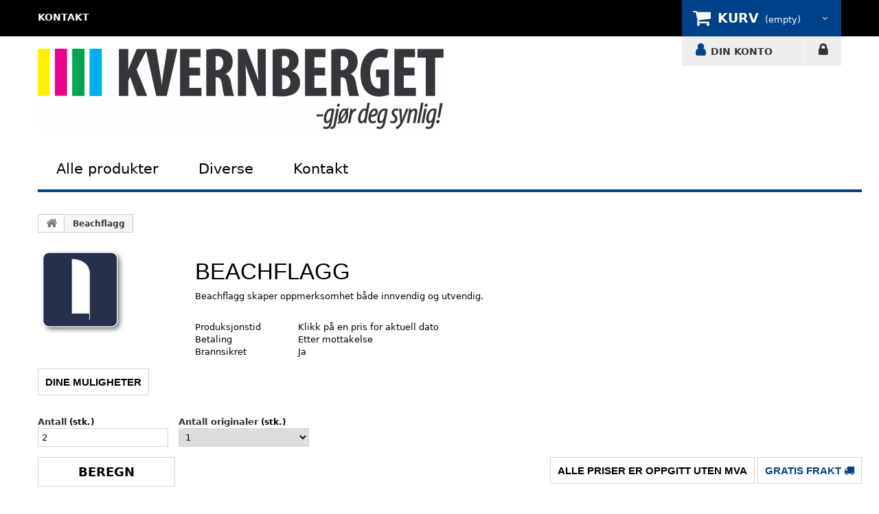

--- FILE ---
content_type: text/html; charset=utf-8
request_url: http://butikk.kvernberget.no/beachflag
body_size: 99785
content:



<!DOCTYPE html>
<html>
<head>



<!-- Google tag (gtag.js) -->
<script async src="https://www.googletagmanager.com/gtag/js?id=UA1234"></script>
<script>
    window.dataLayer = window.dataLayer || [];
    function gtag() { dataLayer.push(arguments); }
    gtag('js', new Date());

    gtag('config', 'UA1234');
</script>


    <meta charset="utf-8">
        <meta name="viewport" content="width=device-width, initial-scale=1, shrink-to-fit=no">
    <title>Beachflagg</title>
    <meta name="description" content=" " />
    <meta name="keywords" content=" " />
    <link rel="stylesheet" type="text/css" href="/css/component.css?v=639054550443225866" />
<link href="/css/storformat/css/global.css?v=639054550443225866" rel="stylesheet"/>
<link href="/Content/css?v=EMtGBntnzjyLyREsmoqkebSvJrUZIPGMt0ft5OwmzzA1" rel="stylesheet"/>
<link href="/css/storformat/css/mobile.css?v=639054550443225866" rel="stylesheet"/>
<script src="/JQuery/js?v=yMmPM1TxecYcoWtCWW3jYgH0fr9kiAasOfb-W5I001A1"></script>
<style>a:hover {
    color: #004289;
}

a:focus {
    color: #004289;
}

body {
    background: #ffffff;
}

#page header {
    background: url(/css/storformat/img/bg-top.gif) left top repeat-x;
}

    #page header .top-container.isStuck {
        background: white;
    }

    #page header #header_links a:hover, #page header #header_links a.active {
        color: #004289;
    }

    #page header #languages-block-top div.current strong,
    #page header #currencies-block-top div.current strong {
        color: #004289;
    }

    #page header #languages-block-top div.current.active strong, #page header #languages-block-top div.current:hover strong,
    #page header #currencies-block-top div.current.active strong,
    #page header #currencies-block-top div.current:hover strong {
        color: white;
    }

    #page header #languages-block-top ul li a:hover,
    #page header #currencies-block-top ul li a:hover {
        background: #004289;
    }

    #page header #languages-block-top ul li.selected,
    #page header #currencies-block-top ul li.selected {
        background: #004289;
    }

    #page header .shopping_cart > a:first-child {
        background: #004289;
    }

        #page header .shopping_cart > a:first-child:hover {
            background: #f28c00;
        }

    #page header .header_user_info a:before, #page header .header_user_info a:hover {
        color: #004289;
    }

    #page header .header_user_info + .header_user_info .login:hover:after,
    #page header .header_user_info + .header_user_info .logout:hover:after {
        color: #004289;
    }

    #page header .sf-menu > li.sub > a:after {
        color: #004289;
    }

@media (max-width: 767px) {
    #page header .sf-menu > li.sub > a:after {
        display: none;
    }
}

#page header .sf-menu > li.sub.sfHover > a:after,
#page header .sf-menu > li.sub > a:hover:after, #page header .sf-menu > li.sub.sfHoverForce > a:after {
    color: black;
}

#page header .sf-menu > li.sfHover > a,
#page header .sf-menu > li > a:hover, #page header .sf-menu > li.sfHoverForce > a {
    color: #f28c00;
}

#page header .sf-menu li li li a:hover,
#page header .sf-menu > li > ul > li > a:hover {
    color: #f28c00;
}

#page header #search_block_top .btn.button-search:hover {
    color: #004289;
}

#page header .cat-title:hover {
    color: #004289;
}


#homepage-slider .homeslider-description h2 strong {
    color: #004289;
}

#homepage-slider .homeslider-description button {
    background: #004289;
}

    #homepage-slider .homeslider-description button:hover {
        background: #f28c00;
    }

#homepage-slider .bx-wrapper .bx-pager.bx-default-pager a:hover,
#homepage-slider .bx-wrapper .bx-pager.bx-default-pager a.active {
    color: #004289;
}

#htmlcontent_top ul li a .item-html h2 {
    color: #004289;
}

#home-page-tabs > li.active a,
#home-page-tabs > li a:hover {
    color: #004289;
}

.product-name,
.product-name a {
    color: #004289;
}

    .product-name:hover,
    .product-name a:hover {
        color: #004289;
    }

.cart_navigation .button-exclusive:hover {
    color: #004289;
}

.button.lnk_view:after {
    color: #004289;
}

.button.lnk_view:hover {
    color: #004289;
}

#htmlcontent_home ul li a .item-html h3 {
    color: #004289;
}

#cmsinfo_block .list-hot li:before {
    color: #004289;
}

#cmsinfo_block em,
#cmsinfo_block em.icon-skype {
    color: #004289;
}

.footer-container #footer ul li > a:before, .footer-container #footer ul li > a:hover, .footer-header::before {
    color: #004289;
}

.footer-container #footer #block_contact_infos > div ul li > span a {
    color: #004289;
}

.footer-container #footer #social_block ul li a:hover:before {
    color: #004289;
}

.footer-container #footer .bottom-footer div {
    color: #004289;
}

#page .footer-container #footer a:hover {
    color: #004289;
}

#layered_block_left .layered_subtitle {
    color: #004289;
}

#layered_block_left ul li:hover,
#subcategories ul li .subcategory-name:hover,
.block .list-block li a:hover,
.fancybox-skin .fancybox-close:hover,
.breadcrumb a.home:hover {
    color: #004289;
}

.pb-center-column h1 {
    color: #004289;
}

#productscategory_list .product-name a, .accessories-block .product-name a {
    color: #004289;
}

    #productscategory_list .product-name a:hover, .accessories-block .product-name a:hover {
        color: #004289;
    }

.cart_item {
    background: #fff;
}

/*Buttons variables*/
/*labels vars*/
/*Cart variables*/
/* Buttons styles*/
.button.ajax_add_to_cart_button {
    background: #004289;
}

    .button.ajax_add_to_cart_button:hover {
        background: #34b3e2;
    }

.button.button-small, .button.button-medium, .button.exclusive-medium, .button.button-medium.exclusive {
    background: #cacaca;
}

    .button.button-small:hover, .button.button-medium:hover, .button.exclusive-medium:hover, .button.button-medium.exclusive:hover {
        background: #004289;
        color: #fff;
    }

/* Cart styles*/
ul.step li.step_current {
    background: #004289;
    border-color: #004289;
}

    ul.step li.step_current span {
        text-shadow: 1px 1px #004289;
    }

        ul.step li.step_current span:after {
            background: #004289;
            border-color: #fff;
        }

ul.step li.step_todo {
    background: #f28c00;
    border-color: #f28c00;
}

    ul.step li.step_todo span {
        text-shadow: 1px 1px #f28c00;
        color: #fff;
    }

        ul.step li.step_todo span:after {
            background: #f28c00;
            border-color: #fff;
        }

ul.step li.step_done, ul.step li.step_done.step_done_last {
    background: #f28c00;
    border-color: #f28c00;
}

    ul.step li.step_done a, ul.step li.step_done.step_done_last a {
        text-shadow: 1px 1px #f28c00;
    }

        ul.step li.step_done a:after, ul.step li.step_done.step_done_last a:after {
            background: #f28c00;
            border-color: #f28c00;
        }

ul.step li a:hover {
    background: #004289;
    border-color: #119ed3;
}

    ul.step li a:hover:after {
        background: #004289 !important;
        border-color: #119ed3 !important;
    }

.sf-menu > li.sfHover > a,
.sf-menu > li > a:hover, .sf-menu > li.sfHoverForce > a {
    color: #004289;
    margin-bottom: -6px;
    padding-bottom: 13px;
    -moz-transition: all 0.2s linear;
    -o-transition: all 0.2s linear;
    -webkit-transition: all 0.2s linear;
    transition: all 0.2s linear;
}

@media (max-width: 767px) {
    .sf-menu > li.sfHover > a,
    .sf-menu > li > a:hover, .sf-menu > li.sfHoverForce > a {
        margin-bottom: 0;
        padding-bottom: 12px;
    }
}

.cbp-hrmenu .cbp-hrsub {
    background: #004289;
}

.cbp-hrmenu > ul > li.cbp-hropen a,
.cbp-hrmenu > ul > li.cbp-hropen > a:hover {
    background: #004289;
}

.cbp-hrmenu > ul > li > a:hover {
    color: #004289;
}

.cbp-hrmenu {
    border-bottom: 4px solid #004289;
}

.custom-container {
    border-bottom: 3px solid #004289;
}

#htmlcontent_home {
    border-bottom: 3px solid #004289;
}

.cbp-hrsub h4 {
    color: #004289;
}

svg {
    fill: #004289;
}

.home-container {
    border-bottom: 4px solid #004289;
}

.column:hover, .custom-column:hover {
    color: #004289;
}


.breadcrumb-file-system li a {
    background: #004289;
}

/*    .breadcrumb-file-system li a:before, .breadcrumb-file-system li a:after {
        border: 0 solid #004289;
        border-width: 14px 10px;
    }*/

    .breadcrumb-file-system li a:before, .breadcrumb-file-system li a:after {
        content: "";
        position: absolute;
        top: 0;
        border: 0 solid #004289;
        border-width: 14px 10px;
        width: 0;
        height: 0;
    }

    .breadcrumb-file-system li a:before {
        border-left-color: transparent;
    }

    .breadcrumb-file-system li a:after {
        border-color: transparent;
        border-left-color: #004289;
    }

.breadcrumb-file-system li:nth-child(even) a {
    background-color: #004289;
}

    .breadcrumb-file-system li:nth-child(even) a:before {
        border-color: #004289;
        border-left-color: transparent;
    }

    .breadcrumb-file-system li:nth-child(even) a:after {
        border-left-color: #004289;
    }

.breadcrumb-file-system li a:hover {
    background-color: #f28c00;
}

    .breadcrumb-file-system li a:hover:before {
        border-color: #f28c00;
        border-left-color: transparent;
    }

    .breadcrumb-file-system li a:hover:after {
        border-left-color: #f28c00;
    }

.free-freight {
    color: #004289;
}

.link {
    color: #004289;
    text-decoration: underline;
}

    .link:hover {
        filter: brightness(0.85);
    }

#cc--main {
    --cc-btn-primary-bg: #004289;
    --cc-btn-primary-border-color: #004289;
    --cc-btn-primary-hover-bg: #f28c00;
    --cc-btn-primary-hover-border-color: #f28c00;
    --cc-btn-secondary-bg: #004289;
    --cc-btn-secondary-border-color: #004289;
    --cc-btn-secondary-hover-bg: #f28c00;
    --cc-btn-secondary-hover-border-color: #f28c00;
    --cc-btn-primary-text: white;
    --cc-btn-primary-hover-text: white;
    --cc-btn-secondary-text: white;
    --cc-btn-secondary-hover-text: white;
    --cc-overlay-opacity: 0.5;
}</style><link href="/images/menufix15/localcss.css" rel="stylesheet"/>
<link href="/bundles/CookieConsent/css?v=Nz_73n0yT87XZLV2f_IKKcCHVHA8cMU6Ki1FjQ6L8sQ1" rel="stylesheet"/>


     <link href="/images/menufix16/localcss.css" rel="stylesheet">
<link href="/css/storformat/css/modules/facebook/facebookcontain.css" rel="stylesheet">



<style>

  #htmlcontent_top ul li a .item-html h2::before {
    content:  ' ';
    display:  block;
    height:  24px;
    width: 12px;
    background: yellow;
    position:absolute;
    left: 0px;
    top: 6px;
   
   
}

     #htmlcontent_top ul li a .item-html h2::after {
    content: '';
    position: absolute;
    z-index: -1; 
    box-shadow: 2px 2px 3px grey; 
    width: 10px; 
    left: 1px; 
    height: 24px;
    bottom: 85px;
}
  
  
#htmlcontent_top ul li a .item-html h2 {
    
    padding-left: 18px ;
    font:   Condensed Bold 35px myriad Pro, "Sans" , sans-serif !important;
    color: #25304c;
    text-transform: uppercase;
}
  	
  
#htmlcontent_top ul li a .item-html h3 {
    margin: 12px 0 0 0;
    padding: 0;
    color: #1e99dc;
    font: condensed bold 22px Myriad Pro, "Sans", sans-serif;
    text-transform: none;
}
  

#htmlcontent_top ul li a .item-html p {
    font: condensed 20px myriad Pro, "Sans", sans-serif;
    padding-right: 20px;
    color: black;
}
  

  
</style>

    
</head>
<body>
    


    <div id="page">

<div class="header-container">
    <header id="header">
        <div class="nav">
            <div class="container">
                <div class="row">
                    <nav>
                        <div id="shopping-cart">


                            
<div class="wrap_shopping_cart">
    <div class="shopping_cart">
        <a href="/Cart" title="" rel="nofollow">
            <b>KURV</b>
                <span class="ajax_cart_quantity unvisible">0</span>
                        <span class="ajax_cart_product_txt unvisible">Product</span>

                <span class="ajax_cart_total unvisible"></span>
                            <span class="ajax_cart_no_product">(empty)</span>


        </a>
        <div class="cart_block block" style="z-index: 100000;">
            <div class="block_content">
                <div class="cart_block_list">
                        <p class="cart_block_no_products">
                            No products
                        </p>
                    <div class="cart-prices">
                        <div class="cart-prices-line first-line"></div>
                        <div class="cart-prices-line last-line">
                            <span class="price cart_block_total ajax_block_cart_total">0 NOK</span>
                            <span>Total</span>
                        </div>
                    </div>
                    <p class="cart-buttons">
                        <a id="button_order_cart" class="btn btn-default button button-small" href="/Cart" title="Start ordreflow" rel="nofollow">
                            <span>
                                Start ordreflow
                                <i class="icon-chevron-right right"></i>
                            </span>
                        </a>
                    </p>
                </div>
            </div>
        </div>
    </div>
</div>
<div class="layer_cart_overlay"></div>
                        </div>

                        <ul id="header_links">

                            <li id="header_link_contact">
  <a hreflang="nb-no" href="/Contact" title="contact">kontakt</a>
</li>
<a hreflang="nb-no" onclick="makeUrlWithQuerystringValues('language=NO&sc=1')" style="cursor: pointer;"> <!--<img src="/images/flag/flag_norway.png" alt="Norway">--> </a>
<a hreflang="nb-no" onclick="makeUrlWithQuerystringValues('language=DK&sc=1')" style="cursor: pointer;"> <!--<img src="/images/flag/fade/flag_denmark.png" alt="Denmark">--></a>
<a hreflang="nb-no" onclick="makeUrlWithQuerystringValues('language=SE&sc=1')" style="cursor: pointer;"> <!--<img src="/images/flag/fade/flag_sweden.png" alt="Sweden">--></a>
<a hreflang="nb-no" onclick="makeUrlWithQuerystringValues('language=DE&sc=1')" style="cursor: pointer;"> <!--<img src="/images/flag/fade/flag_germany.png" alt="Germany">--> </a>
                        </ul>

                        <div class="container_user_info">
                            <div class="header_user_info user_info_account">
                                <a href="/Account/Manage" title="DIN KONTO" rel="nofollow">DIN KONTO</a>
                            </div>
                            <div class="header_user_info">
                                    <a class="login" href="/Account/Login" rel="nofollow" title="LOGG INN">LOGG INN</a>
                            </div>
                        </div>
                    </nav>
                    <div id="header_logo">
                        <a href="/">
                            <img class="logo img-responsive" src="/images/kvernberget/KPR Logo 300dpi.jpg" alt="Billig trykksaker" />
                        </a>
                    </div>
                </div>
            </div>
        </div>
    </header>
</div>

<div id="fb-root"></div>
<script>(function(d, s, id) {
  var js, fjs = d.getElementsByTagName(s)[0];
  if (d.getElementById(id)) return;
  js = d.createElement(s); js.id = id;
  js.src = "//connect.facebook.net/nb_NO/sdk.js#xfbml=1&version=v2.7&appId=699355623441068";
  fjs.parentNode.insertBefore(js, fjs);
}(document, 'script', 'facebook-jssdk'));</script>



<!-- MENU  -->

<div class="container">
    <div class="main">
        <nav id="cbp-hrmenu" class="cbp-hrmenu">
            <ul>
                <li>
                    <a hreflang="nb-no" href="../home" target="_blank">Alle produkter</a>
                    <div class="cbp-hrsub">
                      
<!-- DO NOT TOUCH OR EDIT THE SECTION BELOW -->
<!-- DO NOT TOUCH OR EDIT THE SECTION BELOW -->
<!-- DO NOT TOUCH OR EDIT THE SECTION BELOW -->
                      <div class="cbp-hrsub-inner">
                            <h4></h4>
                            <div>
                                <ul>
                                    <li><a href="/Banner" onmouseover="$('#productimage').css('background-image', 'url(/images/kvernberget/Banner-300dpi.jpg)')">Bannere</a></li><li><a href="/BeachFlag" onmouseover="$('#productimage').css('background-image', 'url(/images/kvernberget/Beachflagg-300dpi.jpg)')">Beachflagg</a></li><li><a href="/Block" onmouseover="$('#productimage').css('background-image', 'url(/images/kvernberget/Blokk-300dpi.jpg)')">Blokker</a></li><li><a href="/TableCalendar" onmouseover="$('#productimage').css('background-image', 'url(/images/products/new/TableCalendar.png)')">Bordkalender</a></li><li><a href="/TableSign" onmouseover="$('#productimage').css('background-image', 'url(/images/products/new/TableSign.png)')">Bordskilt</a></li><li><a href="/Notepaper" onmouseover="$('#productimage').css('background-image', 'url(/images/kvernberget/Brevpapir-300dpi.jpg)')">Brevpapir</a></li><li><a href="/Book" onmouseover="$('#productimage').css('background-image', 'url(/images/kvernberget/Bøker-Magasin-300dpi.jpg)')">Bøker og magasiner</a></li><li><a href="/Packaging" onmouseover="$('#productimage').css('background-image', 'url(/images/products/new/Packaging.png)')">Emballasje</a></li><li><a href="/Boxes" onmouseover="$('#productimage').css('background-image', 'url(/images/products/new/Boxes.png)')">Esker</a></li>
                                </ul>
                            </div>
                            <div>
                                <ul>
                                    <li><a href="/Label" onmouseover="$('#productimage').css('background-image', 'url(/images/products/new/Label.png)')">Etiketter</a></li><li><a href="/LogoSign3D" onmouseover="$('#productimage').css('background-image', 'url(/images/products/new/LogoSign3D.png)')">Figurskåret 3D-logo</a></li><li><a href="/Flyer" onmouseover="$('#productimage').css('background-image', 'url(/images/kvernberget/Flyer-300dpi.jpg)')">Flyers</a></li><li><a href="/Leaflet" onmouseover="$('#productimage').css('background-image', 'url(/images/kvernberget/Folder-300dpi.jpg)')">Foldere</a></li><li><a href="/Giftboxes" onmouseover="$('#productimage').css('background-image', 'url(/images/products/new/giftboxes.png)')">Gaveesker</a></li><li><a href="/Booklet" onmouseover="$('#productimage').css('background-image', 'url(/images/kvernberget/Hefter-300dpi.jpg)')">Hefter</a></li><li><a href="/HangCalendar" onmouseover="$('#productimage').css('background-image', 'url(/images/products/new/HangCalendar.png)')">Hengekalender</a></li><li><a href="/ClassicCalendar" onmouseover="$('#productimage').css('background-image', 'url(/images/products/new/ClassicCalendar.png)')">Klassisk kalender</a></li><li><a href="/Sticker" onmouseover="$('#productimage').css('background-image', 'url(/images/kvernberget/Klistremerke300dpi.jpg)')">Klistremerker</a></li>
                                </ul>
                            </div>
                          <div>
                                <ul>
                                    <li><a href="/Envelope" onmouseover="$('#productimage').css('background-image', 'url(/images/kvernberget/Konvolutter-300dpi.jpg)')">Konvolutter</a></li><li><a href="/Mug" onmouseover="$('#productimage').css('background-image', 'url(/images/kvernberget/Krus-300dpi.jpg)')">Krus</a></li><li><a href="/LabelBoxes" onmouseover="$('#productimage').css('background-image', 'url(/images/products/no/labelkasser.png)')">Labelkasser</a></li><li><a href="/MouseMats" onmouseover="$('#productimage').css('background-image', 'url(/images/products/new/MouseMats.png)')">Musematter</a></li><li><a href="/Notebooks" onmouseover="$('#productimage').css('background-image', 'url(/images/products/new/notebooks.png)')">Notatbok</a></li><li><a href="/Poster" onmouseover="$('#productimage').css('background-image', 'url(/images/kvernberget/Plakater-300dpi.jpg)')">Plakater</a></li><li><a href="/PlasticCard" onmouseover="$('#productimage').css('background-image', 'url(/images/products/new/PlasticCard.png)')">Plastkort</a></li><li><a href="/Postcard" onmouseover="$('#productimage').css('background-image', 'url(/images/kvernberget/Visittkort-300dpi.jpg)')">Postkort</a></li><li><a href="/Ringbinder" onmouseover="$('#productimage').css('background-image', 'url(/images/products/new/Ringbinder.png)')">Ringperm</a></li>
                                </ul>
                            </div>
                          <div>
                                <ul>
                                    <li><a href="/Rollup" onmouseover="$('#productimage').css('background-image', 'url(/images/kvernberget/Rollup-300dpi.jpg)')">Roll-Up</a></li><li><a href="/SalesFolder" onmouseover="$('#productimage').css('background-image', 'url(/images/products/new/SalesFolder.png)')">Salgsmapper</a></li><li><a href="/Sign" onmouseover="$('#productimage').css('background-image', 'url(/images/kvernberget/Skilt-300dpi.jpg)')">Skilt</a></li><li><a href="/ElectionPoster" onmouseover="$('#productimage').css('background-image', 'url(/images/kvernberget/Reklameplakat-300dpi.jpg)')">Valgplakater</a></li><li><a href="/Businesscard" onmouseover="$('#productimage').css('background-image', 'url(/images/kvernberget/Visittkort-300dpi.jpg)')">Visittkort</a></li><li><a href="/ZipperWall" onmouseover="$('#productimage').css('background-image', 'url(/images/products/new/ZipperWall.png)')">Zipper Wall</a></li>
                                </ul>
                            </div>
                          <div class="container-product-image" style="width: 15%; float: right;margin-top:-80px;"><br/><br/>
                              <div id="productimage" style="background-size:contain; height:200px; width:300px; background-repeat:no-repeat; background-position:center center; background-origin: content-box;padding: 5px;"></div>
                            </div>
                        </div>
<!-- DO NOT TOUCH OR EDIT THE SECTION ABOVE -->
<!-- DO NOT TOUCH OR EDIT THE SECTION ABOVE -->
<!-- DO NOT TOUCH OR EDIT THE SECTION ABOVE -->
                      
                  </div>
                </li>
        
                <li>
                    <a hreflang="nb-no" href="#">Diverse</a>
                    <div class="cbp-hrsub">
                        <div class="cbp-hrsub-inner">
                   <h4></h4>
                          <div>
                                <ul>
                                    <li><a hreflang="nb-no" href="/Contact" onmouseover="$('#miscimage').css('background-image', 'url(/images/kundeservice.png)')">Kundeservice</a></li>
                                    <li><a hreflang="nb-no" href="/Papirtyper" onmouseover="$('#miscimage').css('background-image', 'url(/images/miljo.png)')">Miljø</a></li>
                                    <li><a hreflang="nb-no" href="/Trykmetoder" onmouseover="$('#miscimage').css('background-image', 'url(/images/prisgaranti.png)')">Prisgaranti</a></li>
                                    <li><a hreflang="nb-no" href="/Fragtpriser" onmouseover="$('#miscimage').css('background-image', 'url(/images/prisgaranti.png)')">Fraktberegning</a></li>
                  				    <li><a hreflang="nb-no" href="/Handelsbetingelser" onmouseover="$('#miscimage').css('background-image', 'url(/images/prisgaranti.png)')">Betingelser og vilkår</a></li>
                                  <li><a hreflang="nb-no" href="/downloads" onmouseover="$('#miscimage').css('background-image', 'url(/images/download.png)')">Downloads</a></li>
                                  <li><a hreflang="nb-no" href="/layout" onmouseover="$('#miscimage').css('background-image', 'url(/images/download.png)')">Layout</a></li>
                                </ul>
                            </div>
                          <div class="container-product-image" style="width: 15%; float: right;margin-top:-80px;"><br/><br/>
                              <div id="miscimage" style="background-size:contain; height:200px; width:300px; background-repeat:no-repeat; background-position:center center; background-origin: content-box;padding: 5px;"></div>
                            </div>
                        </div>
                    </div>
                </li>
                <li>
                  <a hreflang="nb-no" href="#">Kontakt</a>
                  <div class="cbp-hrsub">
                        <div class="cbp-hrsub-inner">
              <h4></h4>
                          <div>
                                <ul>
                                    <li><a hreflang="nb-no" href="/Contact" onmouseover="$('#contactimage').css('background-image', 'url(/images/contact.jpg)')">Kontakt</a></li>
                                </ul>
                            </div>
                          <div class="container-product-image" style="width: 15%; float: right;margin-top:-80px;"><br/><br/>
                              <div id="contactimage" style="background-size:contain; height:200px; width:300px; background-repeat:no-repeat; background-position:center center; background-origin: content-box;padding: 5px;"></div>
                            </div>
                        </div>
                    </div>
                </li>
            </ul>
          
<div class="facebookcontainer">
<div class="fb-like" data-href=" ** YOUR FACEBOOK SITE.com ** " data-layout="button_count" data-action="like" data-size="small" data-show-faces="false" data-share="false"></div>
</div>

          
        </nav>
    </div>
</div> 
<script src="/Scripts/cbpHorizontalMenu.js?v2"></script>
<script>
    $(function () {
        cbpHorizontalMenu.init();
    });
</script>
        <div class="container">
            <div id="left" style="float: left; width: 100px; height: 100%;"> </div>
            <div id="right" style="float: right; width: 100px; height: 100%;"> </div>
            <br />
<div class="breadcrumb clearfix">
	<a class="home" href="/">
		<i class="icon-home"></i>
	</a>
	<span class="navigation-pipe">&gt;</span>
	<span class="navigation_page">

<label for="Beachflagg">Beachflagg</label>	</span>
</div>

            <div class="row">
                <div id="center_column" class="center_column col-xs-12 col-sm-9">
                    <div class="content_scene_cat">
   <div class="content_scene_cat_bg row">
      <div class="category-image hidden-xs col-xs-12 col-sm-5 col-md-4 col-lg-3">
         <img class="img-responsive" src="/images/kvernberget/Beachflagg-300dpi.jpg" alt="BEACHFLAGG ">
      </div>
      <div class="cat_desc  col-xs-12 col-sm-7 col-md-8 col-lg-9">
         <span class="category-name">
            <h1>BEACHFLAGG </h1>
         </span>
         <div id="category_description_full" class="rte">
            <p>Beachflagg skaper oppmerksomhet både innvendig og utvendig.</p>
            <br/>
            <table border="0" cellpadding="0" cellspacing="0">
               <tbody>
                  <tr>
                  </tr>
                  <tr>
                     <td colspan="2"> </td>
                  </tr>
                 
                  <tr>
                     <td width="150">Produksjonstid</td>
                     <td>
    Klikk på en pris for aktuell dato
                     </td>
                  </tr>
                  <tr>
                     <td>Betaling </td>
                     <td>
                        	Etter mottakelse
                     </td>
                  </tr>
                  <tr>
                     <td>Brannsikret </td>
                     <td>
                        Ja 
                     </td>
                  </tr>
               </tbody>
            </table>
         </div>
      </div>
   </div>
</div>
                </div>
            </div>
            <div class="row">
                <div id="topCenter"> </div>
                



    <div class="col-xs-12">

<div class="row top15">
    <div class="col-xs-6">
        <div class="markup">
            DINE MULIGHETER
        </div>
    </div>
</div>


<div id="ajax-update-container-0">
<form action="/product/render/28" class="form-horizontal product-form" data-ajax="true" data-ajax-method="POST" data-ajax-mode="replace-with" data-ajax-success="OnSuccess(0)" data-ajax-update="#ajax-update-container-0" enctype="multipart/form-data" id="productform_0" method="post" role="form"><input name="__RequestVerificationToken" type="hidden" value="tYuixEeW7o9Zfpgm4mVcFuMMBYfAvm35cztDB9OrLMB9FpSGxX0K7qFafKyHmqEGxCl4vbcIy5r4AfsMzkyQECCUm70KR9XWcWnP6NiVc101" /><input id="ProductId_0" name="ProductId" type="hidden" value="BeachFlags" /><input id="ProductionType_0" name="ProductionType" type="hidden" value="slow" /><input data-val="true" data-val-number="The field NumberOfColumns must be a number." id="NumberOfColumns_0" name="NumberOfColumns" type="hidden" value="7" /><input id="GoToBeforeColumn_0" name="GoToBeforeColumn" type="hidden" value="False" /><input id="GoToNextColumn_0" name="GoToNextColumn" type="hidden" value="False" /><input id="LastChangedFieldName_0" name="LastChangedFieldName" type="hidden" value="" /><input data-val="true" data-val-number="The field Index must be a number." id="Index_0" name="Index" type="hidden" value="0" /><input id="LengthUnit_0" name="LengthUnit" type="hidden" value="mm" /><input data-index="0" data-name="PrintMethod" id="Product_0_Field_PrintMethod" name="Product_0_Field_PrintMethod" type="hidden" value="4" />        <div class="row top15">
            <div class="col-xs-12">
                        <div class="row top15">

<div class="col-sm-4 col-md-2 col-lg-2">
    <label for="Product_0_Field_Impression">Antall</label>

        <span class="label-field-unit">
             (stk.)
        </span>


<input class="form-control product-field" data-index="0" data-name="Impression" id="Product_0_Field_Impression" name="Product_0_Field_Impression" onfocusout="SetLastChangedElement(this);" onkeypress="return numeralsOnly(event, [&#39;,&#39;, &#39;.&#39;]);" type="text" value="2" />

</div>
<div class="col-sm-4 col-md-2 col-lg-2">
    <label for="Product_0_Field_Originals">Antall originaler</label>

        <span class="label-field-unit">
             (stk.)
        </span>


<select class="form-control product-field" data-index="0" data-name="Originals" id="Product_0_Field_Originals" name="Product_0_Field_Originals" onchange="SetLastChangedElement(this);"><option selected="selected" value="1">1</option>
<option value="2">2</option>
<option value="3">3</option>
<option value="4">4</option>
<option value="5">5</option>
<option value="6">6</option>
<option value="7">7</option>
<option value="8">8</option>
<option value="9">9</option>
<option value="10">10</option>
<option value="11">11</option>
<option value="12">12</option>
<option value="13">13</option>
<option value="14">14</option>
<option value="15">15</option>
<option value="16">16</option>
<option value="17">17</option>
<option value="18">18</option>
<option value="19">19</option>
<option value="20">20</option>
<option value="21">21</option>
<option value="22">22</option>
<option value="23">23</option>
<option value="24">24</option>
<option value="25">25</option>
<option value="26">26</option>
<option value="27">27</option>
<option value="28">28</option>
<option value="29">29</option>
<option value="30">30</option>
<option value="31">31</option>
<option value="32">32</option>
<option value="33">33</option>
<option value="34">34</option>
<option value="35">35</option>
<option value="36">36</option>
<option value="37">37</option>
<option value="38">38</option>
<option value="39">39</option>
<option value="40">40</option>
<option value="41">41</option>
<option value="42">42</option>
<option value="43">43</option>
<option value="44">44</option>
<option value="45">45</option>
<option value="46">46</option>
<option value="47">47</option>
<option value="48">48</option>
<option value="49">49</option>
<option value="50">50</option>
</select>

</div>                        </div>
            </div>
        </div>
        <div class="row top15 clearfix">
            <div class="col-md-4">
                <input type="submit" value="BEREGN" class="beregnbutton btn btn-default" />
            </div>
            <div class="col-md-8">
                <div class="clearfix">
                    <div class="pull-right">
                        <div class="markup">
                            Alle priser er oppgitt uten mva
                        </div>
                        <div class="markup free-freight">
                            Gratis Frakt
                            <i class="fa fa-truck"></i>
                        </div>
                    </div>
                </div>
            </div>
        </div>
        <div class="row top15">
            <div class="col-xs-12">
                <div class="table-responsive">



<table class="table-dark">
    <thead>
            <tr>
                    <th colspan="1" rowspan="1">
                    </th>
                    <th colspan="1" rowspan="1">
                            <span class="pivot-arrow noselect" onclick="GoToColumn(-1, 0)">&lt;&lt;</span> 1 stk.                    </th>
                    <th colspan="1" rowspan="1">
2 stk.                    </th>
                    <th colspan="1" rowspan="1">
3 stk.                    </th>
                    <th colspan="1" rowspan="1">
4 stk.                    </th>
                    <th colspan="1" rowspan="1">
5 stk.                    </th>
                    <th colspan="1" rowspan="1">
6 stk.                    </th>
                    <th colspan="1" rowspan="1">
7 stk. <span class="pivot-arrow noselect" onclick="GoToColumn(1, 0)">&gt;&gt;</span>
                    </th>
            </tr>
    </thead>
    <tbody>
            <tr class="pricetable-group">
                    <td class="" data-popupkey="" data-CellValues="" colspan="8" rowspan="1">

                        Beachflagg med jordspyd




                    </td>
            </tr>
            <tr class="">
                    <td class="" data-popupkey="PopupBeachFlags_Format_703_Media_250" data-CellValues="" colspan="1" rowspan="1">

                        ”Small” (60 x 200 cm) m. jordspyd




                    </td>
                    <td class="column" data-popupkey="" data-CellValues="Impression=1,Format=703,Media=250,Supplier=1,PrintMethod=4" colspan="1" rowspan="1">

                        3&#160;894

                            <span>4</span>



                    </td>
                    <td class="column selected-cell" data-popupkey="" data-CellValues="Impression=2,Format=703,Media=250,Supplier=1,PrintMethod=4" colspan="1" rowspan="1">

                        5&#160;825

                            <span>4</span>



                    </td>
                    <td class="column" data-popupkey="" data-CellValues="Impression=3,Format=703,Media=250,Supplier=1,PrintMethod=4" colspan="1" rowspan="1">

                        7&#160;332

                            <span>4</span>



                    </td>
                    <td class="column" data-popupkey="" data-CellValues="Impression=4,Format=703,Media=250,Supplier=1,PrintMethod=4" colspan="1" rowspan="1">

                        8&#160;835

                            <span>4</span>



                    </td>
                    <td class="column" data-popupkey="" data-CellValues="Impression=5,Format=703,Media=250,Supplier=1,PrintMethod=4" colspan="1" rowspan="1">

                        10&#160;341

                            <span>4</span>



                    </td>
                    <td class="column" data-popupkey="" data-CellValues="Impression=6,Format=703,Media=250,Supplier=1,PrintMethod=4" colspan="1" rowspan="1">

                        11&#160;844

                            <span>4</span>



                    </td>
                    <td class="column" data-popupkey="" data-CellValues="Impression=7,Format=703,Media=250,Supplier=1,PrintMethod=4" colspan="1" rowspan="1">

                        13&#160;351

                            <span>4</span>



                    </td>
            </tr>
            <tr class="">
                    <td class="" data-popupkey="PopupBeachFlags_Format_241_Media_250" data-CellValues="" colspan="1" rowspan="1">

                        ”Medium” (85 x 300 cm) m. jordspyd




                    </td>
                    <td class="column" data-popupkey="" data-CellValues="Impression=1,Format=241,Media=250,Supplier=1,PrintMethod=4" colspan="1" rowspan="1">

                        4&#160;331

                            <span>4</span>



                    </td>
                    <td class="column selected-cell" data-popupkey="" data-CellValues="Impression=2,Format=241,Media=250,Supplier=1,PrintMethod=4" colspan="1" rowspan="1">

                        6&#160;859

                            <span>4</span>



                    </td>
                    <td class="column" data-popupkey="" data-CellValues="Impression=3,Format=241,Media=250,Supplier=1,PrintMethod=4" colspan="1" rowspan="1">

                        8&#160;879

                            <span>4</span>



                    </td>
                    <td class="column" data-popupkey="" data-CellValues="Impression=4,Format=241,Media=250,Supplier=1,PrintMethod=4" colspan="1" rowspan="1">

                        10&#160;902

                            <span>4</span>



                    </td>
                    <td class="column" data-popupkey="" data-CellValues="Impression=5,Format=241,Media=250,Supplier=1,PrintMethod=4" colspan="1" rowspan="1">

                        12&#160;922

                            <span>4</span>



                    </td>
                    <td class="column" data-popupkey="" data-CellValues="Impression=6,Format=241,Media=250,Supplier=1,PrintMethod=4" colspan="1" rowspan="1">

                        14&#160;946

                            <span>4</span>



                    </td>
                    <td class="column" data-popupkey="" data-CellValues="Impression=7,Format=241,Media=250,Supplier=1,PrintMethod=4" colspan="1" rowspan="1">

                        16&#160;965

                            <span>4</span>



                    </td>
            </tr>
            <tr class="">
                    <td class="" data-popupkey="PopupBeachFlags_Format_243_Media_250" data-CellValues="" colspan="1" rowspan="1">

                        ”Large”  (80 x 400 cm) m. jordspyd




                    </td>
                    <td class="column" data-popupkey="" data-CellValues="Impression=1,Format=243,Media=250,Supplier=1,PrintMethod=4" colspan="1" rowspan="1">

                        4&#160;666

                            <span>4</span>



                    </td>
                    <td class="column selected-cell" data-popupkey="" data-CellValues="Impression=2,Format=243,Media=250,Supplier=1,PrintMethod=4" colspan="1" rowspan="1">

                        7&#160;648

                            <span>4</span>



                    </td>
                    <td class="column" data-popupkey="" data-CellValues="Impression=3,Format=243,Media=250,Supplier=1,PrintMethod=4" colspan="1" rowspan="1">

                        10&#160;066

                            <span>4</span>



                    </td>
                    <td class="column" data-popupkey="" data-CellValues="Impression=4,Format=243,Media=250,Supplier=1,PrintMethod=4" colspan="1" rowspan="1">

                        12&#160;481

                            <span>4</span>



                    </td>
                    <td class="column" data-popupkey="" data-CellValues="Impression=5,Format=243,Media=250,Supplier=1,PrintMethod=4" colspan="1" rowspan="1">

                        14&#160;899

                            <span>4</span>



                    </td>
                    <td class="column" data-popupkey="" data-CellValues="Impression=6,Format=243,Media=250,Supplier=1,PrintMethod=4" colspan="1" rowspan="1">

                        17&#160;313

                            <span>4</span>



                    </td>
                    <td class="column" data-popupkey="" data-CellValues="Impression=7,Format=243,Media=250,Supplier=1,PrintMethod=4" colspan="1" rowspan="1">

                        19&#160;731

                            <span>4</span>



                    </td>
            </tr>
            <tr class="pricetable-group">
                    <td class="" data-popupkey="" data-CellValues="" colspan="8" rowspan="1">

                        Beachflagg med sandskrue




                    </td>
            </tr>
            <tr class="">
                    <td class="" data-popupkey="PopupBeachFlags_Format_705_Media_250" data-CellValues="" colspan="1" rowspan="1">

                        ”Small” (60 x 200 cm) m. sandskrue




                    </td>
                    <td class="column" data-popupkey="" data-CellValues="Impression=1,Format=705,Media=250,Supplier=1,PrintMethod=4" colspan="1" rowspan="1">

                        4&#160;387

                            <span>4</span>



                    </td>
                    <td class="column selected-cell" data-popupkey="" data-CellValues="Impression=2,Format=705,Media=250,Supplier=1,PrintMethod=4" colspan="1" rowspan="1">

                        6&#160;992

                            <span>4</span>



                    </td>
                    <td class="column" data-popupkey="" data-CellValues="Impression=3,Format=705,Media=250,Supplier=1,PrintMethod=4" colspan="1" rowspan="1">

                        9&#160;082

                            <span>4</span>



                    </td>
                    <td class="column" data-popupkey="" data-CellValues="Impression=4,Format=705,Media=250,Supplier=1,PrintMethod=4" colspan="1" rowspan="1">

                        11&#160;168

                            <span>4</span>



                    </td>
                    <td class="column" data-popupkey="" data-CellValues="Impression=5,Format=705,Media=250,Supplier=1,PrintMethod=4" colspan="1" rowspan="1">

                        13&#160;257

                            <span>4</span>



                    </td>
                    <td class="column" data-popupkey="" data-CellValues="Impression=6,Format=705,Media=250,Supplier=1,PrintMethod=4" colspan="1" rowspan="1">

                        15&#160;344

                            <span>4</span>



                    </td>
                    <td class="column" data-popupkey="" data-CellValues="Impression=7,Format=705,Media=250,Supplier=1,PrintMethod=4" colspan="1" rowspan="1">

                        17&#160;433

                            <span>4</span>



                    </td>
            </tr>
            <tr class="">
                    <td class="" data-popupkey="PopupBeachFlags_Format_701_Media_250" data-CellValues="" colspan="1" rowspan="1">

                        ”Medium” (85 x 300 cm) m. sandskrue




                    </td>
                    <td class="column" data-popupkey="" data-CellValues="Impression=1,Format=701,Media=250,Supplier=1,PrintMethod=4" colspan="1" rowspan="1">

                        4&#160;827

                            <span>4</span>



                    </td>
                    <td class="column selected-cell" data-popupkey="" data-CellValues="Impression=2,Format=701,Media=250,Supplier=1,PrintMethod=4" colspan="1" rowspan="1">

                        8&#160;026

                            <span>4</span>



                    </td>
                    <td class="column" data-popupkey="" data-CellValues="Impression=3,Format=701,Media=250,Supplier=1,PrintMethod=4" colspan="1" rowspan="1">

                        10&#160;629

                            <span>4</span>



                    </td>
                    <td class="column" data-popupkey="" data-CellValues="Impression=4,Format=701,Media=250,Supplier=1,PrintMethod=4" colspan="1" rowspan="1">

                        13&#160;235

                            <span>4</span>



                    </td>
                    <td class="column" data-popupkey="" data-CellValues="Impression=5,Format=701,Media=250,Supplier=1,PrintMethod=4" colspan="1" rowspan="1">

                        15&#160;838

                            <span>4</span>



                    </td>
                    <td class="column" data-popupkey="" data-CellValues="Impression=6,Format=701,Media=250,Supplier=1,PrintMethod=4" colspan="1" rowspan="1">

                        18&#160;445

                            <span>4</span>



                    </td>
                    <td class="column" data-popupkey="" data-CellValues="Impression=7,Format=701,Media=250,Supplier=1,PrintMethod=4" colspan="1" rowspan="1">

                        21&#160;048

                            <span>4</span>



                    </td>
            </tr>
            <tr class="">
                    <td class="" data-popupkey="PopupBeachFlags_Format_702_Media_250" data-CellValues="" colspan="1" rowspan="1">

                        ”Large”  (80 x 400 cm) m. sandskrue




                    </td>
                    <td class="column" data-popupkey="" data-CellValues="Impression=1,Format=702,Media=250,Supplier=1,PrintMethod=4" colspan="1" rowspan="1">

                        5&#160;162

                            <span>4</span>



                    </td>
                    <td class="column selected-cell" data-popupkey="" data-CellValues="Impression=2,Format=702,Media=250,Supplier=1,PrintMethod=4" colspan="1" rowspan="1">

                        8&#160;815

                            <span>4</span>



                    </td>
                    <td class="column" data-popupkey="" data-CellValues="Impression=3,Format=702,Media=250,Supplier=1,PrintMethod=4" colspan="1" rowspan="1">

                        11&#160;816

                            <span>4</span>



                    </td>
                    <td class="column" data-popupkey="" data-CellValues="Impression=4,Format=702,Media=250,Supplier=1,PrintMethod=4" colspan="1" rowspan="1">

                        14&#160;814

                            <span>4</span>



                    </td>
                    <td class="column" data-popupkey="" data-CellValues="Impression=5,Format=702,Media=250,Supplier=1,PrintMethod=4" colspan="1" rowspan="1">

                        17&#160;815

                            <span>4</span>



                    </td>
                    <td class="column" data-popupkey="" data-CellValues="Impression=6,Format=702,Media=250,Supplier=1,PrintMethod=4" colspan="1" rowspan="1">

                        20&#160;812

                            <span>4</span>



                    </td>
                    <td class="column" data-popupkey="" data-CellValues="Impression=7,Format=702,Media=250,Supplier=1,PrintMethod=4" colspan="1" rowspan="1">

                        23&#160;814

                            <span>4</span>



                    </td>
            </tr>
            <tr class="pricetable-group">
                    <td class="" data-popupkey="" data-CellValues="" colspan="8" rowspan="1">

                        Beachflagg med kryssfot




                    </td>
            </tr>
            <tr class="">
                    <td class="" data-popupkey="PopupBeachFlags_Format_708_Media_250" data-CellValues="" colspan="1" rowspan="1">

                        ”Small” (60 x 200 cm) m. kryssfot




                    </td>
                    <td class="column" data-popupkey="" data-CellValues="Impression=1,Format=708,Media=250,Supplier=1,PrintMethod=4" colspan="1" rowspan="1">

                        4&#160;387

                            <span>4</span>



                    </td>
                    <td class="column selected-cell" data-popupkey="" data-CellValues="Impression=2,Format=708,Media=250,Supplier=1,PrintMethod=4" colspan="1" rowspan="1">

                        6&#160;992

                            <span>4</span>



                    </td>
                    <td class="column" data-popupkey="" data-CellValues="Impression=3,Format=708,Media=250,Supplier=1,PrintMethod=4" colspan="1" rowspan="1">

                        9&#160;082

                            <span>4</span>



                    </td>
                    <td class="column" data-popupkey="" data-CellValues="Impression=4,Format=708,Media=250,Supplier=1,PrintMethod=4" colspan="1" rowspan="1">

                        11&#160;168

                            <span>4</span>



                    </td>
                    <td class="column" data-popupkey="" data-CellValues="Impression=5,Format=708,Media=250,Supplier=1,PrintMethod=4" colspan="1" rowspan="1">

                        13&#160;257

                            <span>4</span>



                    </td>
                    <td class="column" data-popupkey="" data-CellValues="Impression=6,Format=708,Media=250,Supplier=1,PrintMethod=4" colspan="1" rowspan="1">

                        15&#160;344

                            <span>4</span>



                    </td>
                    <td class="column" data-popupkey="" data-CellValues="Impression=7,Format=708,Media=250,Supplier=1,PrintMethod=4" colspan="1" rowspan="1">

                        17&#160;433

                            <span>4</span>



                    </td>
            </tr>
            <tr class="">
                    <td class="" data-popupkey="PopupBeachFlags_Format_709_Media_250" data-CellValues="" colspan="1" rowspan="1">

                        ”Medium” (85 x 300 cm) m. kryssfot




                    </td>
                    <td class="column" data-popupkey="" data-CellValues="Impression=1,Format=709,Media=250,Supplier=1,PrintMethod=4" colspan="1" rowspan="1">

                        4&#160;827

                            <span>4</span>



                    </td>
                    <td class="column selected-cell" data-popupkey="" data-CellValues="Impression=2,Format=709,Media=250,Supplier=1,PrintMethod=4" colspan="1" rowspan="1">

                        8&#160;026

                            <span>4</span>



                    </td>
                    <td class="column" data-popupkey="" data-CellValues="Impression=3,Format=709,Media=250,Supplier=1,PrintMethod=4" colspan="1" rowspan="1">

                        10&#160;629

                            <span>4</span>



                    </td>
                    <td class="column" data-popupkey="" data-CellValues="Impression=4,Format=709,Media=250,Supplier=1,PrintMethod=4" colspan="1" rowspan="1">

                        13&#160;235

                            <span>4</span>



                    </td>
                    <td class="column" data-popupkey="" data-CellValues="Impression=5,Format=709,Media=250,Supplier=1,PrintMethod=4" colspan="1" rowspan="1">

                        15&#160;838

                            <span>4</span>



                    </td>
                    <td class="column" data-popupkey="" data-CellValues="Impression=6,Format=709,Media=250,Supplier=1,PrintMethod=4" colspan="1" rowspan="1">

                        18&#160;445

                            <span>4</span>



                    </td>
                    <td class="column" data-popupkey="" data-CellValues="Impression=7,Format=709,Media=250,Supplier=1,PrintMethod=4" colspan="1" rowspan="1">

                        21&#160;048

                            <span>4</span>



                    </td>
            </tr>
            <tr class="">
                    <td class="" data-popupkey="PopupBeachFlags_Format_710_Media_250" data-CellValues="" colspan="1" rowspan="1">

                        ”Large” (80 x 400 cm) m. kryssfot




                    </td>
                    <td class="column" data-popupkey="" data-CellValues="Impression=1,Format=710,Media=250,Supplier=1,PrintMethod=4" colspan="1" rowspan="1">

                        5&#160;162

                            <span>4</span>



                    </td>
                    <td class="column selected-cell" data-popupkey="" data-CellValues="Impression=2,Format=710,Media=250,Supplier=1,PrintMethod=4" colspan="1" rowspan="1">

                        8&#160;815

                            <span>4</span>



                    </td>
                    <td class="column" data-popupkey="" data-CellValues="Impression=3,Format=710,Media=250,Supplier=1,PrintMethod=4" colspan="1" rowspan="1">

                        11&#160;816

                            <span>4</span>



                    </td>
                    <td class="column" data-popupkey="" data-CellValues="Impression=4,Format=710,Media=250,Supplier=1,PrintMethod=4" colspan="1" rowspan="1">

                        14&#160;814

                            <span>4</span>



                    </td>
                    <td class="column" data-popupkey="" data-CellValues="Impression=5,Format=710,Media=250,Supplier=1,PrintMethod=4" colspan="1" rowspan="1">

                        17&#160;815

                            <span>4</span>



                    </td>
                    <td class="column" data-popupkey="" data-CellValues="Impression=6,Format=710,Media=250,Supplier=1,PrintMethod=4" colspan="1" rowspan="1">

                        20&#160;812

                            <span>4</span>



                    </td>
                    <td class="column" data-popupkey="" data-CellValues="Impression=7,Format=710,Media=250,Supplier=1,PrintMethod=4" colspan="1" rowspan="1">

                        23&#160;814

                            <span>4</span>



                    </td>
            </tr>
            <tr class="pricetable-group">
                    <td class="" data-popupkey="" data-CellValues="" colspan="8" rowspan="1">

                        Beachflagg med firkantet fot




                    </td>
            </tr>
            <tr class="">
                    <td class="" data-popupkey="PopupBeachFlags_Format_704_Media_250" data-CellValues="" colspan="1" rowspan="1">

                        ”Small” (60 x 200 cm) m. firkantet fot




                    </td>
                    <td class="column" data-popupkey="" data-CellValues="Impression=1,Format=704,Media=250,Supplier=1,PrintMethod=4" colspan="1" rowspan="1">

                        4&#160;387

                            <span>4</span>



                    </td>
                    <td class="column selected-cell" data-popupkey="" data-CellValues="Impression=2,Format=704,Media=250,Supplier=1,PrintMethod=4" colspan="1" rowspan="1">

                        6&#160;992

                            <span>4</span>



                    </td>
                    <td class="column" data-popupkey="" data-CellValues="Impression=3,Format=704,Media=250,Supplier=1,PrintMethod=4" colspan="1" rowspan="1">

                        9&#160;082

                            <span>4</span>



                    </td>
                    <td class="column" data-popupkey="" data-CellValues="Impression=4,Format=704,Media=250,Supplier=1,PrintMethod=4" colspan="1" rowspan="1">

                        11&#160;168

                            <span>4</span>



                    </td>
                    <td class="column" data-popupkey="" data-CellValues="Impression=5,Format=704,Media=250,Supplier=1,PrintMethod=4" colspan="1" rowspan="1">

                        13&#160;257

                            <span>4</span>



                    </td>
                    <td class="column" data-popupkey="" data-CellValues="Impression=6,Format=704,Media=250,Supplier=1,PrintMethod=4" colspan="1" rowspan="1">

                        15&#160;344

                            <span>4</span>



                    </td>
                    <td class="column" data-popupkey="" data-CellValues="Impression=7,Format=704,Media=250,Supplier=1,PrintMethod=4" colspan="1" rowspan="1">

                        17&#160;433

                            <span>4</span>



                    </td>
            </tr>
            <tr class="">
                    <td class="" data-popupkey="PopupBeachFlags_Format_242_Media_250" data-CellValues="" colspan="1" rowspan="1">

                        ”Medium” (85 x 300 cm) m. firkantet fot




                    </td>
                    <td class="column" data-popupkey="" data-CellValues="Impression=1,Format=242,Media=250,Supplier=1,PrintMethod=4" colspan="1" rowspan="1">

                        4&#160;827

                            <span>4</span>



                    </td>
                    <td class="column selected-cell" data-popupkey="" data-CellValues="Impression=2,Format=242,Media=250,Supplier=1,PrintMethod=4" colspan="1" rowspan="1">

                        8&#160;026

                            <span>4</span>



                    </td>
                    <td class="column" data-popupkey="" data-CellValues="Impression=3,Format=242,Media=250,Supplier=1,PrintMethod=4" colspan="1" rowspan="1">

                        10&#160;629

                            <span>4</span>



                    </td>
                    <td class="column" data-popupkey="" data-CellValues="Impression=4,Format=242,Media=250,Supplier=1,PrintMethod=4" colspan="1" rowspan="1">

                        13&#160;235

                            <span>4</span>



                    </td>
                    <td class="column" data-popupkey="" data-CellValues="Impression=5,Format=242,Media=250,Supplier=1,PrintMethod=4" colspan="1" rowspan="1">

                        15&#160;838

                            <span>4</span>



                    </td>
                    <td class="column" data-popupkey="" data-CellValues="Impression=6,Format=242,Media=250,Supplier=1,PrintMethod=4" colspan="1" rowspan="1">

                        18&#160;445

                            <span>4</span>



                    </td>
                    <td class="column" data-popupkey="" data-CellValues="Impression=7,Format=242,Media=250,Supplier=1,PrintMethod=4" colspan="1" rowspan="1">

                        21&#160;048

                            <span>4</span>



                    </td>
            </tr>
            <tr class="">
                    <td class="" data-popupkey="PopupBeachFlags_Format_244_Media_250" data-CellValues="" colspan="1" rowspan="1">

                        ”Large”  (80 x 400 cm) m. firkantet fot




                    </td>
                    <td class="column" data-popupkey="" data-CellValues="Impression=1,Format=244,Media=250,Supplier=1,PrintMethod=4" colspan="1" rowspan="1">

                        5&#160;162

                            <span>4</span>



                    </td>
                    <td class="column selected-cell" data-popupkey="" data-CellValues="Impression=2,Format=244,Media=250,Supplier=1,PrintMethod=4" colspan="1" rowspan="1">

                        8&#160;815

                            <span>4</span>



                    </td>
                    <td class="column" data-popupkey="" data-CellValues="Impression=3,Format=244,Media=250,Supplier=1,PrintMethod=4" colspan="1" rowspan="1">

                        11&#160;816

                            <span>4</span>



                    </td>
                    <td class="column" data-popupkey="" data-CellValues="Impression=4,Format=244,Media=250,Supplier=1,PrintMethod=4" colspan="1" rowspan="1">

                        14&#160;814

                            <span>4</span>



                    </td>
                    <td class="column" data-popupkey="" data-CellValues="Impression=5,Format=244,Media=250,Supplier=1,PrintMethod=4" colspan="1" rowspan="1">

                        17&#160;815

                            <span>4</span>



                    </td>
                    <td class="column" data-popupkey="" data-CellValues="Impression=6,Format=244,Media=250,Supplier=1,PrintMethod=4" colspan="1" rowspan="1">

                        20&#160;812

                            <span>4</span>



                    </td>
                    <td class="column" data-popupkey="" data-CellValues="Impression=7,Format=244,Media=250,Supplier=1,PrintMethod=4" colspan="1" rowspan="1">

                        23&#160;814

                            <span>4</span>



                    </td>
            </tr>
            <tr class="pricetable-group">
                    <td class="" data-popupkey="" data-CellValues="" colspan="8" rowspan="1">

                        




                    </td>
            </tr>
            <tr class="">
                    <td class="" data-popupkey="PopupBeachFlags_Format_245_Media_0" data-CellValues="" colspan="1" rowspan="1">

                        Kun jordspyd




                    </td>
                    <td class="column" data-popupkey="" data-CellValues="Impression=1,Format=245,Media=0,Supplier=1,PrintMethod=4" colspan="1" rowspan="1">

                        2&#160;102

                            <span>4</span>



                    </td>
                    <td class="column selected-cell" data-popupkey="" data-CellValues="Impression=2,Format=245,Media=0,Supplier=1,PrintMethod=4" colspan="1" rowspan="1">

                        2&#160;710

                            <span>4</span>



                    </td>
                    <td class="column" data-popupkey="" data-CellValues="Impression=3,Format=245,Media=0,Supplier=1,PrintMethod=4" colspan="1" rowspan="1">

                        3&#160;120

                            <span>4</span>



                    </td>
                    <td class="column" data-popupkey="" data-CellValues="Impression=4,Format=245,Media=0,Supplier=1,PrintMethod=4" colspan="1" rowspan="1">

                        3&#160;533

                            <span>4</span>



                    </td>
                    <td class="column" data-popupkey="" data-CellValues="Impression=5,Format=245,Media=0,Supplier=1,PrintMethod=4" colspan="1" rowspan="1">

                        3&#160;943

                            <span>4</span>



                    </td>
                    <td class="column" data-popupkey="" data-CellValues="Impression=6,Format=245,Media=0,Supplier=1,PrintMethod=4" colspan="1" rowspan="1">

                        4&#160;328

                            <span>4</span>



                    </td>
                    <td class="column" data-popupkey="" data-CellValues="Impression=7,Format=245,Media=0,Supplier=1,PrintMethod=4" colspan="1" rowspan="1">

                        4&#160;712

                            <span>4</span>



                    </td>
            </tr>
            <tr class="">
                    <td class="" data-popupkey="PopupBeachFlags_Format_700_Media_0" data-CellValues="" colspan="1" rowspan="1">

                        Kun sandskrue




                    </td>
                    <td class="column" data-popupkey="" data-CellValues="Impression=1,Format=700,Media=0,Supplier=1,PrintMethod=4" colspan="1" rowspan="1">

                        2&#160;718

                            <span>4</span>



                    </td>
                    <td class="column selected-cell" data-popupkey="" data-CellValues="Impression=2,Format=700,Media=0,Supplier=1,PrintMethod=4" colspan="1" rowspan="1">

                        4&#160;066

                            <span>4</span>



                    </td>
                    <td class="column" data-popupkey="" data-CellValues="Impression=3,Format=700,Media=0,Supplier=1,PrintMethod=4" colspan="1" rowspan="1">

                        5&#160;057

                            <span>4</span>



                    </td>
                    <td class="column" data-popupkey="" data-CellValues="Impression=4,Format=700,Media=0,Supplier=1,PrintMethod=4" colspan="1" rowspan="1">

                        6&#160;046

                            <span>4</span>



                    </td>
                    <td class="column" data-popupkey="" data-CellValues="Impression=5,Format=700,Media=0,Supplier=1,PrintMethod=4" colspan="1" rowspan="1">

                        7&#160;080

                            <span>4</span>



                    </td>
                    <td class="column" data-popupkey="" data-CellValues="Impression=6,Format=700,Media=0,Supplier=1,PrintMethod=4" colspan="1" rowspan="1">

                        8&#160;114

                            <span>4</span>



                    </td>
                    <td class="column" data-popupkey="" data-CellValues="Impression=7,Format=700,Media=0,Supplier=1,PrintMethod=4" colspan="1" rowspan="1">

                        9&#160;149

                            <span>4</span>



                    </td>
            </tr>
            <tr class="">
                    <td class="" data-popupkey="PopupBeachFlags_Format_246_Media_0" data-CellValues="" colspan="1" rowspan="1">

                        Kun kryssfot




                    </td>
                    <td class="column" data-popupkey="" data-CellValues="Impression=1,Format=246,Media=0,Supplier=1,PrintMethod=4" colspan="1" rowspan="1">

                        2&#160;718

                            <span>4</span>



                    </td>
                    <td class="column selected-cell" data-popupkey="" data-CellValues="Impression=2,Format=246,Media=0,Supplier=1,PrintMethod=4" colspan="1" rowspan="1">

                        4&#160;066

                            <span>4</span>



                    </td>
                    <td class="column" data-popupkey="" data-CellValues="Impression=3,Format=246,Media=0,Supplier=1,PrintMethod=4" colspan="1" rowspan="1">

                        5&#160;057

                            <span>4</span>



                    </td>
                    <td class="column" data-popupkey="" data-CellValues="Impression=4,Format=246,Media=0,Supplier=1,PrintMethod=4" colspan="1" rowspan="1">

                        6&#160;046

                            <span>4</span>



                    </td>
                    <td class="column" data-popupkey="" data-CellValues="Impression=5,Format=246,Media=0,Supplier=1,PrintMethod=4" colspan="1" rowspan="1">

                        7&#160;080

                            <span>4</span>



                    </td>
                    <td class="column" data-popupkey="" data-CellValues="Impression=6,Format=246,Media=0,Supplier=1,PrintMethod=4" colspan="1" rowspan="1">

                        8&#160;114

                            <span>4</span>



                    </td>
                    <td class="column" data-popupkey="" data-CellValues="Impression=7,Format=246,Media=0,Supplier=1,PrintMethod=4" colspan="1" rowspan="1">

                        9&#160;149

                            <span>4</span>



                    </td>
            </tr>
            <tr class="">
                    <td class="" data-popupkey="PopupBeachFlags_Format_715_Media_0" data-CellValues="" colspan="1" rowspan="1">

                        Kun firkantet fot




                    </td>
                    <td class="column" data-popupkey="" data-CellValues="Impression=1,Format=715,Media=0,Supplier=1,PrintMethod=4" colspan="1" rowspan="1">

                        2&#160;787

                            <span>4</span>



                    </td>
                    <td class="column selected-cell" data-popupkey="" data-CellValues="Impression=2,Format=715,Media=0,Supplier=1,PrintMethod=4" colspan="1" rowspan="1">

                        4&#160;135

                            <span>4</span>



                    </td>
                    <td class="column" data-popupkey="" data-CellValues="Impression=3,Format=715,Media=0,Supplier=1,PrintMethod=4" colspan="1" rowspan="1">

                        5&#160;254

                            <span>4</span>



                    </td>
                    <td class="column" data-popupkey="" data-CellValues="Impression=4,Format=715,Media=0,Supplier=1,PrintMethod=4" colspan="1" rowspan="1">

                        6&#160;370

                            <span>4</span>



                    </td>
                    <td class="column" data-popupkey="" data-CellValues="Impression=5,Format=715,Media=0,Supplier=1,PrintMethod=4" colspan="1" rowspan="1">

                        7&#160;485

                            <span>4</span>



                    </td>
                    <td class="column" data-popupkey="" data-CellValues="Impression=6,Format=715,Media=0,Supplier=1,PrintMethod=4" colspan="1" rowspan="1">

                        8&#160;600

                            <span>4</span>



                    </td>
                    <td class="column" data-popupkey="" data-CellValues="Impression=7,Format=715,Media=0,Supplier=1,PrintMethod=4" colspan="1" rowspan="1">

                        9&#160;716

                            <span>4</span>



                    </td>
            </tr>
            <tr class="">
                    <td class="" data-popupkey="PopupBeachFlags_Format_2580_Media_0" data-CellValues="" colspan="1" rowspan="1">

                        Kun vannring




                    </td>
                    <td class="column" data-popupkey="" data-CellValues="Impression=1,Format=2580,Media=0,Supplier=1,PrintMethod=4" colspan="1" rowspan="1">

                        2&#160;595

                            <span>4</span>



                    </td>
                    <td class="column selected-cell" data-popupkey="" data-CellValues="Impression=2,Format=2580,Media=0,Supplier=1,PrintMethod=4" colspan="1" rowspan="1">

                        3&#160;688

                            <span>4</span>



                    </td>
                    <td class="column" data-popupkey="" data-CellValues="Impression=3,Format=2580,Media=0,Supplier=1,PrintMethod=4" colspan="1" rowspan="1">

                        4&#160;577

                            <span>4</span>



                    </td>
                    <td class="column" data-popupkey="" data-CellValues="Impression=4,Format=2580,Media=0,Supplier=1,PrintMethod=4" colspan="1" rowspan="1">

                        5&#160;469

                            <span>4</span>



                    </td>
                    <td class="column" data-popupkey="" data-CellValues="Impression=5,Format=2580,Media=0,Supplier=1,PrintMethod=4" colspan="1" rowspan="1">

                        6&#160;360

                            <span>4</span>



                    </td>
                    <td class="column" data-popupkey="" data-CellValues="Impression=6,Format=2580,Media=0,Supplier=1,PrintMethod=4" colspan="1" rowspan="1">

                        7&#160;252

                            <span>4</span>



                    </td>
                    <td class="column" data-popupkey="" data-CellValues="Impression=7,Format=2580,Media=0,Supplier=1,PrintMethod=4" colspan="1" rowspan="1">

                        8&#160;144

                            <span>4</span>



                    </td>
            </tr>
            <tr class="">
                    <td class="" data-popupkey="PopupBeachFlags_Format_719_Media_0" data-CellValues="" colspan="1" rowspan="1">

                        Bag til beachflagg




                    </td>
                    <td class="column" data-popupkey="" data-CellValues="Impression=1,Format=719,Media=0,Supplier=1,PrintMethod=4" colspan="1" rowspan="1">

                        2&#160;291

                            <span>4</span>



                    </td>
                    <td class="column selected-cell" data-popupkey="" data-CellValues="Impression=2,Format=719,Media=0,Supplier=1,PrintMethod=4" colspan="1" rowspan="1">

                        2&#160;969

                            <span>4</span>



                    </td>
                    <td class="column" data-popupkey="" data-CellValues="Impression=3,Format=719,Media=0,Supplier=1,PrintMethod=4" colspan="1" rowspan="1">

                        3&#160;501

                            <span>4</span>



                    </td>
                    <td class="column" data-popupkey="" data-CellValues="Impression=4,Format=719,Media=0,Supplier=1,PrintMethod=4" colspan="1" rowspan="1">

                        4&#160;037

                            <span>4</span>



                    </td>
                    <td class="column" data-popupkey="" data-CellValues="Impression=5,Format=719,Media=0,Supplier=1,PrintMethod=4" colspan="1" rowspan="1">

                        4&#160;569

                            <span>4</span>



                    </td>
                    <td class="column" data-popupkey="" data-CellValues="Impression=6,Format=719,Media=0,Supplier=1,PrintMethod=4" colspan="1" rowspan="1">

                        5&#160;101

                            <span>4</span>



                    </td>
                    <td class="column" data-popupkey="" data-CellValues="Impression=7,Format=719,Media=0,Supplier=1,PrintMethod=4" colspan="1" rowspan="1">

                        5&#160;633

                            <span>4</span>



                    </td>
            </tr>
            <tr class="">
                    <td class="" data-popupkey="PopupBeachFlags_Format_707_Media_0" data-CellValues="" colspan="1" rowspan="1">

                        Kun stang – Beachflagg ”Small” (60 x 200 cm)




                    </td>
                    <td class="column" data-popupkey="" data-CellValues="Impression=1,Format=707,Media=0,Supplier=1,PrintMethod=4" colspan="1" rowspan="1">

                        2&#160;466

                            <span>4</span>



                    </td>
                    <td class="column selected-cell" data-popupkey="" data-CellValues="Impression=2,Format=707,Media=0,Supplier=1,PrintMethod=4" colspan="1" rowspan="1">

                        3&#160;384

                            <span>4</span>



                    </td>
                    <td class="column" data-popupkey="" data-CellValues="Impression=3,Format=707,Media=0,Supplier=1,PrintMethod=4" colspan="1" rowspan="1">

                        4&#160;123

                            <span>4</span>



                    </td>
                    <td class="column" data-popupkey="" data-CellValues="Impression=4,Format=707,Media=0,Supplier=1,PrintMethod=4" colspan="1" rowspan="1">

                        4&#160;861

                            <span>4</span>



                    </td>
                    <td class="column" data-popupkey="" data-CellValues="Impression=5,Format=707,Media=0,Supplier=1,PrintMethod=4" colspan="1" rowspan="1">

                        5&#160;603

                            <span>4</span>



                    </td>
                    <td class="column" data-popupkey="" data-CellValues="Impression=6,Format=707,Media=0,Supplier=1,PrintMethod=4" colspan="1" rowspan="1">

                        6&#160;341

                            <span>4</span>



                    </td>
                    <td class="column" data-popupkey="" data-CellValues="Impression=7,Format=707,Media=0,Supplier=1,PrintMethod=4" colspan="1" rowspan="1">

                        7&#160;079

                            <span>4</span>



                    </td>
            </tr>
            <tr class="">
                    <td class="" data-popupkey="PopupBeachFlags_Format_259_Media_0" data-CellValues="" colspan="1" rowspan="1">

                        Kun stang – Beachflagg ”Medium” (85 x 300 cm)




                    </td>
                    <td class="column" data-popupkey="" data-CellValues="Impression=1,Format=259,Media=0,Supplier=1,PrintMethod=4" colspan="1" rowspan="1">

                        2&#160;581

                            <span>4</span>



                    </td>
                    <td class="column selected-cell" data-popupkey="" data-CellValues="Impression=2,Format=259,Media=0,Supplier=1,PrintMethod=4" colspan="1" rowspan="1">

                        3&#160;650

                            <span>4</span>



                    </td>
                    <td class="column" data-popupkey="" data-CellValues="Impression=3,Format=259,Media=0,Supplier=1,PrintMethod=4" colspan="1" rowspan="1">

                        4&#160;524

                            <span>4</span>



                    </td>
                    <td class="column" data-popupkey="" data-CellValues="Impression=4,Format=259,Media=0,Supplier=1,PrintMethod=4" colspan="1" rowspan="1">

                        5&#160;395

                            <span>4</span>



                    </td>
                    <td class="column" data-popupkey="" data-CellValues="Impression=5,Format=259,Media=0,Supplier=1,PrintMethod=4" colspan="1" rowspan="1">

                        6&#160;270

                            <span>4</span>



                    </td>
                    <td class="column" data-popupkey="" data-CellValues="Impression=6,Format=259,Media=0,Supplier=1,PrintMethod=4" colspan="1" rowspan="1">

                        7&#160;141

                            <span>4</span>



                    </td>
                    <td class="column" data-popupkey="" data-CellValues="Impression=7,Format=259,Media=0,Supplier=1,PrintMethod=4" colspan="1" rowspan="1">

                        8&#160;015

                            <span>4</span>



                    </td>
            </tr>
            <tr class="">
                    <td class="" data-popupkey="PopupBeachFlags_Format_260_Media_0" data-CellValues="" colspan="1" rowspan="1">

                        Kun stang – Beachflagg ”Large” (80 x 400 cm)




                    </td>
                    <td class="column" data-popupkey="" data-CellValues="Impression=1,Format=260,Media=0,Supplier=1,PrintMethod=4" colspan="1" rowspan="1">

                        2&#160;752

                            <span>4</span>



                    </td>
                    <td class="column selected-cell" data-popupkey="" data-CellValues="Impression=2,Format=260,Media=0,Supplier=1,PrintMethod=4" colspan="1" rowspan="1">

                        4&#160;051

                            <span>4</span>



                    </td>
                    <td class="column" data-popupkey="" data-CellValues="Impression=3,Format=260,Media=0,Supplier=1,PrintMethod=4" colspan="1" rowspan="1">

                        5&#160;125

                            <span>4</span>



                    </td>
                    <td class="column" data-popupkey="" data-CellValues="Impression=4,Format=260,Media=0,Supplier=1,PrintMethod=4" colspan="1" rowspan="1">

                        6&#160;198

                            <span>4</span>



                    </td>
                    <td class="column" data-popupkey="" data-CellValues="Impression=5,Format=260,Media=0,Supplier=1,PrintMethod=4" colspan="1" rowspan="1">

                        7&#160;272

                            <span>4</span>



                    </td>
                    <td class="column" data-popupkey="" data-CellValues="Impression=6,Format=260,Media=0,Supplier=1,PrintMethod=4" colspan="1" rowspan="1">

                        8&#160;345

                            <span>4</span>



                    </td>
                    <td class="column" data-popupkey="" data-CellValues="Impression=7,Format=260,Media=0,Supplier=1,PrintMethod=4" colspan="1" rowspan="1">

                        9&#160;419

                            <span>4</span>



                    </td>
            </tr>
            <tr class="">
                    <td class="" data-popupkey="PopupBeachFlags_Format_706_Media_250" data-CellValues="" colspan="1" rowspan="1">

                        Kun stof - Beachflagg ”Small” (60 x 200 cm)




                    </td>
                    <td class="column" data-popupkey="" data-CellValues="Impression=1,Format=706,Media=250,Supplier=1,PrintMethod=4" colspan="1" rowspan="1">

                        2&#160;123

                            <span>4</span>



                    </td>
                    <td class="column selected-cell" data-popupkey="" data-CellValues="Impression=2,Format=706,Media=250,Supplier=1,PrintMethod=4" colspan="1" rowspan="1">

                        2&#160;759

                            <span>4</span>



                    </td>
                    <td class="column" data-popupkey="" data-CellValues="Impression=3,Format=706,Media=250,Supplier=1,PrintMethod=4" colspan="1" rowspan="1">

                        3&#160;154

                            <span>4</span>



                    </td>
                    <td class="column" data-popupkey="" data-CellValues="Impression=4,Format=706,Media=250,Supplier=1,PrintMethod=4" colspan="1" rowspan="1">

                        3&#160;548

                            <span>4</span>



                    </td>
                    <td class="column" data-popupkey="" data-CellValues="Impression=5,Format=706,Media=250,Supplier=1,PrintMethod=4" colspan="1" rowspan="1">

                        3&#160;946

                            <span>4</span>



                    </td>
                    <td class="column" data-popupkey="" data-CellValues="Impression=6,Format=706,Media=250,Supplier=1,PrintMethod=4" colspan="1" rowspan="1">

                        4&#160;341

                            <span>4</span>



                    </td>
                    <td class="column" data-popupkey="" data-CellValues="Impression=7,Format=706,Media=250,Supplier=1,PrintMethod=4" colspan="1" rowspan="1">

                        4&#160;736

                            <span>4</span>



                    </td>
            </tr>
            <tr class="">
                    <td class="" data-popupkey="PopupBeachFlags_Format_214_Media_250" data-CellValues="" colspan="1" rowspan="1">

                        Kun stoff - Beachflagg &quot;Medium&quot; (85 x 300 cm)




                    </td>
                    <td class="column" data-popupkey="" data-CellValues="Impression=1,Format=214,Media=250,Supplier=1,PrintMethod=4" colspan="1" rowspan="1">

                        2&#160;448

                            <span>4</span>



                    </td>
                    <td class="column selected-cell" data-popupkey="" data-CellValues="Impression=2,Format=214,Media=250,Supplier=1,PrintMethod=4" colspan="1" rowspan="1">

                        3&#160;524

                            <span>4</span>



                    </td>
                    <td class="column" data-popupkey="" data-CellValues="Impression=3,Format=214,Media=250,Supplier=1,PrintMethod=4" colspan="1" rowspan="1">

                        4&#160;303

                            <span>4</span>



                    </td>
                    <td class="column" data-popupkey="" data-CellValues="Impression=4,Format=214,Media=250,Supplier=1,PrintMethod=4" colspan="1" rowspan="1">

                        5&#160;081

                            <span>4</span>



                    </td>
                    <td class="column" data-popupkey="" data-CellValues="Impression=5,Format=214,Media=250,Supplier=1,PrintMethod=4" colspan="1" rowspan="1">

                        5&#160;860

                            <span>4</span>



                    </td>
                    <td class="column" data-popupkey="" data-CellValues="Impression=6,Format=214,Media=250,Supplier=1,PrintMethod=4" colspan="1" rowspan="1">

                        6&#160;635

                            <span>4</span>



                    </td>
                    <td class="column" data-popupkey="" data-CellValues="Impression=7,Format=214,Media=250,Supplier=1,PrintMethod=4" colspan="1" rowspan="1">

                        7&#160;414

                            <span>4</span>



                    </td>
            </tr>
            <tr class="">
                    <td class="" data-popupkey="PopupBeachFlags_Format_218_Media_250" data-CellValues="" colspan="1" rowspan="1">

                        Kun stoff - Beachflagg &quot;Large&quot;  (80 x 400 cm)




                    </td>
                    <td class="column" data-popupkey="" data-CellValues="Impression=1,Format=218,Media=250,Supplier=1,PrintMethod=4" colspan="1" rowspan="1">

                        2&#160;612

                            <span>4</span>



                    </td>
                    <td class="column selected-cell" data-popupkey="" data-CellValues="Impression=2,Format=218,Media=250,Supplier=1,PrintMethod=4" colspan="1" rowspan="1">

                        3&#160;915

                            <span>4</span>



                    </td>
                    <td class="column" data-popupkey="" data-CellValues="Impression=3,Format=218,Media=250,Supplier=1,PrintMethod=4" colspan="1" rowspan="1">

                        4&#160;886

                            <span>4</span>



                    </td>
                    <td class="column" data-popupkey="" data-CellValues="Impression=4,Format=218,Media=250,Supplier=1,PrintMethod=4" colspan="1" rowspan="1">

                        5&#160;860

                            <span>4</span>



                    </td>
                    <td class="column" data-popupkey="" data-CellValues="Impression=5,Format=218,Media=250,Supplier=1,PrintMethod=4" colspan="1" rowspan="1">

                        6&#160;831

                            <span>4</span>



                    </td>
                    <td class="column" data-popupkey="" data-CellValues="Impression=6,Format=218,Media=250,Supplier=1,PrintMethod=4" colspan="1" rowspan="1">

                        7&#160;802

                            <span>4</span>



                    </td>
                    <td class="column" data-popupkey="" data-CellValues="Impression=7,Format=218,Media=250,Supplier=1,PrintMethod=4" colspan="1" rowspan="1">

                        8&#160;776

                            <span>4</span>



                    </td>
            </tr>
    </tbody>
</table>

<div class="col-ms-12 col-md-2">
    <label for="ShowUnitPrice">Vis stk. pris</label>
    <input class="checkbox-inline" data-index="0" id="ShowUnitPrice_0" name="ShowUnitPrice" onchange="TrySubmit(this);" type="checkbox" value="true" /><input name="ShowUnitPrice" type="hidden" value="false" />
</div>

    <div class="col-ms-12 col-md-10 text-right">
4: Storformat    </div>

                </div>
            </div>
        </div>
</form></div>

        <div class="row">
            <div class="col-md-12">
                <hr>
            </div>
        </div>
    </div>

<div id="product-model" class="modal" tabindex="-1" role="dialog">
    <div class="modal-dialog modal-xl" role="document">
        <div id="product-model-content" class="modal-content"></div>
    </div>
</div>



    <div class="col-xs-12">
        <div class="col-xs-12">
            <div class="row">

                <h3 id="template">InDesign og PDF skabeloner til Beachflag</h3>

                <div class="table-responsive">
                    <table class="table-template">
                        <thead>
                            <tr>
                                    <th>Navn</th>
                                    <th>Vis</th>
                                    <th>Download</th>
                            </tr>
                        </thead>
                        <tbody>
                                <tr>
                                        <td data-column-name="name" data-value="Large">
Large                                        </td>
                                        <td data-column-name="view" data-value="images/downloads/templates/BeachFlags/[name=Large]/Beachflag_large_template.pdf">

<a href="/images/downloads/templates/BeachFlags/[name=Large]/Beachflag_large_template.pdf" target="_blank">
    <i class="fa fa-eye" aria-hidden="true" style="font-size: 22px;"></i>
</a>                                        </td>
                                        <td data-column-name="download" data-value="images/downloads/templates/BeachFlags/[name=Large]/Beachflag_large.zip">

<a href="/images/downloads/templates/BeachFlags/[name=Large]/Beachflag_large.zip" download="Template_Beachflag_large"><b>Download</b></a>                                        </td>
                                </tr>
                                <tr>
                                        <td data-column-name="name" data-value="Medium">
Medium                                        </td>
                                        <td data-column-name="view" data-value="images/downloads/templates/BeachFlags/[name=Medium]/Beachflag_medium_template.pdf">

<a href="/images/downloads/templates/BeachFlags/[name=Medium]/Beachflag_medium_template.pdf" target="_blank">
    <i class="fa fa-eye" aria-hidden="true" style="font-size: 22px;"></i>
</a>                                        </td>
                                        <td data-column-name="download" data-value="images/downloads/templates/BeachFlags/[name=Medium]/Beachflag_medium.zip">

<a href="/images/downloads/templates/BeachFlags/[name=Medium]/Beachflag_medium.zip" download="Template_Beachflag_medium"><b>Download</b></a>                                        </td>
                                </tr>
                                <tr>
                                        <td data-column-name="name" data-value="Small">
Small                                        </td>
                                        <td data-column-name="view" data-value="images/downloads/templates/BeachFlags/[name=Small]/Beachflag_small_template.pdf">

<a href="/images/downloads/templates/BeachFlags/[name=Small]/Beachflag_small_template.pdf" target="_blank">
    <i class="fa fa-eye" aria-hidden="true" style="font-size: 22px;"></i>
</a>                                        </td>
                                        <td data-column-name="download" data-value="images/downloads/templates/BeachFlags/[name=Small]/Beachflag_small.zip">

<a href="/images/downloads/templates/BeachFlags/[name=Small]/Beachflag_small.zip" download="Template_Beachflag_small"><b>Download</b></a>                                        </td>
                                </tr>
                        </tbody>
                    </table>
                </div>
            </div>
        </div>
    </div>


            </div>

            <div id="bottomCenter" style="display: inline-block;"> </div>
            <div id="bottom">    </div>
        </div>
;

<div class="footer-container">
    <footer id="footer" class="container">
        <div class="row">
            <!-- <section class="blockcategories_footer footer-block col-xs-12 col-sm-3">
				<h4>Produkter</h4>
				<div class="category_footer toggle-footer" style="">
					<div class="list">
						<ul class="toggle-footer">
							<li><a hreflang="nb-no" href="/Bannere" title="Her kan du kjøpe dine bannere">Banner</a></li>
                          <li><a hreflang="nb-no" href="/Blokker" title="Her kan du kjøpe dine blokker">Blokker</a></li>
                          <li><a hreflang="nb-no" href="/Brevpapir" title="Her kan du kjøpe ditt brevpapir">Brevpapir</a></li>
                          <li><a hreflang="nb-no" href="/Foldere" title="Her kan du kjøpe dine foldere">Foldere</a></li>                          
							<li><a hreflang="nb-no" href="/Flyers" title="Her kan du kjøpe dine flyers">Flyers</a></li>
							<li><a hreflang="nb-no" href="/Hefter" title="Her kan du kjøpe dine hefter">Hefter</a></li>
							<li><a hreflang="nb-no" href="/Plakater" title="Her kan du kjøpe dine plakater">Plakater</a></li>
                          <li><a hreflang="nb-no" href="/Postkort" title="Her kan du kjøpe dine postkort">Postkort</a></li>
							<li><a hreflang="nb-no" href="/Skilt" title="Her kan du kjøpe dine skilt">Skilt</a></li>
							<li><a hreflang="nb-no" href="/RollUp" title="Her kan du købe dine visitkort">Roll-up</a></li>
                          <li><a hreflang="nb-no" href="/Krus" title="Her kan du købe dine visitkort">Krus</a></li>
                          <li><a hreflang="nb-no" href="/Valgplakater" title="Her kan du købe dine valgplakater">Valgplakater</a></li>
                          <li><a hreflang="nb-no" href="/Visittkort" title="Her kan du kjøpe dine visittkort">Visittkort</a></li>
						</ul>
								
					</div>
				</div>
			</section> -->



            <section class="footer-block col-xs-12 col-sm-3" id="block_various_links_footer">
				<h4>Informasjon</h4>
				<ul class="toggle-footer" style="">
					<li><a hreflang="nb-no" href="/Contact" title="Her kan du finne vår kontaktinformasjon">Kontakt</a></li>
					<li><a hreflang="nb-no" href="/Sitemap" title="Her kan du se vår sitemap">Sitemap</a></li>
				</ul>
			</section>
            <section class="bottom-footer col-xs-12">
                <div>
                    © 2026 - KVERNBERGET
                </div>
            </section>
            <section class="footer-block col-xs-12 col-sm-3">
                <h4>Min konto</h4>

                <div class="footer-section toggle-footer">
                    <ul>

                            <li>
                                <a href="#" onclick="ShowCookieConsent()">Cookie Settings</a>
                            </li>


                            <li><a class="login" href="/Account/Login" rel="nofollow" title="">LOGG INN</a></li>
                    </ul>
                </div>
            </section>
            <section id="block_contact_infos" class="footer-block col-xs-12 col-sm-3">
                <div>
  <h4>Firmainfo</h4>

<ul class="toggle-footer" style="">
  <li>KVERNBERGET<br />
	Rørgt. 8-10
      <br />
	6517 Kristiansund<br />
	Norge</li>
	<li class="contact-phone">Ring til oss på: <span>95737575</span></li>
	<li>E-mail: <span><a hreflang="nb-no" href="mailto:ivar@kvernberget.no">ivar@kvernberget.no</a></span></li>
</ul>

</div>

            </section>
        </div>
    </footer>
</div>

<div id="info-model" class="modal" tabindex="-1" role="dialog">
    <div id="info-model-size" class="modal-dialog" role="document">
        <div id="info-model-content" class="modal-content">
            <div class="modal-header info-model-header">
                <button type="button" class="close " data-dismiss="modal" aria-label="Close"><span aria-hidden="true">&times;</span></button>
                <h3 class="modal-title"></h3>
            </div>
            <div id="info-model-body" class="modal-body">
            </div>
            <div class="modal-footer">
                <div style="text-align: left">
  <strong>Alt er mulig</strong><br />
 Har du spørsmål, eller finner du ikke det du leter etter, så er du alltid velkommen til å kontakte oss på 95737575 eller ivar@kvernberget.no.
</div>
            </div>
        </div>
    </div>
</div>
<div class="totaloverlay" id="PopupPictureOverlay" style="text-align: center; vertical-align: middle;">
    <div id="picture_popup" style="display: inline-block; top: 10%;">
	    <div class="clearfix">
            <div class="picture_popup_content col-xs-12 col-md-12">
                <span class="cross col-xs-12 col-md-12" title="Close window" style="position: static; float: right; margin-top: -15px;"></span>
                <img scr="" style="max-height: 80vh;" />
            </div>
        </div>
        <div class="crossseling"></div>
	</div>
</div><div id="normal-model" class="modal" tabindex="-1" role="dialog">
    <div class="modal-dialog" role="document">
        <div id="normal-model-content" class="modal-content">
        </div>
    </div>
</div>

    </div>





<script src="/bundles/js?v=joQYQMxmwXtet5eUIzloUB9uQGxF7hP9B7OC0zRqsAQ1"></script>


<script src="/bundles/CookieConsent/js?v=3rL3EBQqpCCF4E3DdwSwnxa5pdagQCTtWSNsShPynrY1"></script>

<script src="/scripts/whitelabel.js?v=639054550443225866"></script>


 



    
    <script src="/bundles/ProductRender/js?v=KfrSOLAWpwtX2OAMkxnfAlrRQZX23tP-HYDtZGq1ZbA1"></script>



</body>
</html>

--- FILE ---
content_type: text/css
request_url: http://butikk.kvernberget.no/css/component.css?v=639054550443225866
body_size: 8894
content:

.cbp-hrmenu {
    position: relative;
    width: 1200px;
    border-bottom: 4px solid #47a3da;
}

    /* general ul style */
    .cbp-hrmenu ul {
        margin: 0;
        padding: 0;
        list-style-type: none;
    }

    /* first level ul style */
    .cbp-hrmenu > ul,
    .cbp-hrmenu .cbp-hrsub-inner {
        width: 100%;
        max-width: 70em;
    }

        .cbp-hrmenu > ul > li {
            display: inline-block;
        }

            .cbp-hrmenu > ul > li > a,
            .cbp-hrmenu > ul > li > span {
                font-size: 160%;
                font-weight: 300;
                padding: 1em 1.3em;
                display: inline-block;
            }

                .cbp-hrmenu > ul > li > a:hover,
                .cbp-hrmenu > ul > li > span:hover {
                    color: #47a3da;
                }

            .cbp-hrmenu > ul > li.cbp-hropen a,
            .cbp-hrmenu > ul > li.cbp-hropen > a:hover {
                color: #fff;
                background: #47a3da;
            }

#cbp-hrmenu > ul > li.cbp-hropen > div > div > div > ul > li > a {
    background: transparent;
}

/* sub-menu */
.cbp-hrmenu .cbp-hrsub {
    width: 100%;
    display: none;
    position: absolute;
    float: left;
    background: #47a3da;
    z-index: 1000;
}

.cbp-hropen .cbp-hrsub {
    display: block;
    padding-bottom: 3em;
    min-height: 340px;
}

.cbp-hrmenu .cbp-hrsub-inner > div {
    float: left;
    padding: 0 2em 0;
    position: relative;
}

.cbp-hrmenu .cbp-hrsub-inner:before,
.cbp-hrmenu .cbp-hrsub-inner:after {
    content: " ";
    display: table;
}

.cbp-hrmenu .cbp-hrsub-inner:after {
    clear: both;
}

.cbp-hrmenu .cbp-hrsub-inner > div a {
    line-height: 2em;
    font-size: 120%;
}

.cbp-hrsub h4 {
    color: #afdefa;
    margin: 0;
    font-size: 160%;
    font-weight: 300;
    padding: 1em 1.3em 1.7em;
}

/* Examples for media queries */

@media screen and (max-width: 52.75em) {
}


/* Book PriceTable*/
.table-dark {
    width: 100%;
    max-width: 100%;
    margin-bottom: 1rem;
    font-size: 1.4rem;
    border-collapse: collapse;
}

    .table-dark td, .table-dark th {
        min-width: 100px;
        vertical-align: middle;
        text-align: center;
    }

    .table-dark th {
        padding: 12px 5px;
        color: #fff;
        background-color: #373a3c;
        border: 1px solid #373a3c;
    }

    .table-dark tr {
        background: #fff;
    }

    .table-dark td {
        border: 1px solid #e0e0e0;
    }

        .table-dark td:first-child, .table-dark th:first-child {
            padding: 5px 0px 5px 5px;
            text-align: left;
            font-weight: bold;
        }

        .table-dark td:not(:first-child):hover {
            background: #f1f1f1;
        }

    .table-dark td span {
        vertical-align: super;
        font-size: 1rem;
        font-weight: bold;
    }


    .table-dark .pricetable-group {
        font-weight: bold;
        color: #fff;
        background-color: #373a3c;
        border-left: 1px solid #373a3c;
        border-right: 1px solid #373a3c;
    }

    .table-dark .pivot-arrow {
        cursor: pointer;
        font-size: 1.4rem;
    }


/*Used for table templates mainly located in sitecontent*/
.table-template {
    width: 100%;
    border-collapse: collapse;
}

.table-template th {
    padding: 5px;
    color: #fff;
    background-color: #373a3c;
    border: 1px solid #373a3c;
    text-align: center;
}

.table-template tr {
    background: #fff;
}

    .table-template td {
        padding: 0px 5px;
        text-align: center;
        min-width: 90px;
        border: 1px solid #e0e0e0;
        height: 25px;
    }

    .table-template td:first-child, .table-template th:first-child {
        text-align: left;
    }
/*Used for table templates mainly located in sitecontent*/

.markup {
    padding: 10px;
    font: 600 1.5rem "Roboto", sans-serif;
    color: black;
    background: white;
    text-transform: uppercase;
    border: 1px solid #d6d4d4;
    white-space: normal;
    max-width: 400px;
    display: inline-block;
}


/*Egen Bootstrap extra tilf�jelse*/
.top5 {
    margin-top: 5px;
}

.top7 {
    margin-top: 7px;
}

.top10 {
    margin-top: 10px;
}

.top15 {
    margin-top: 15px;
}

.top17 {
    margin-top: 17px;
}

.top30 {
    margin-top: 30px;
}

.left3 {
    margin-left: 3px;
}

.left5 {
    margin-left: 5px;
}

.left7 {
    margin-left: 7px;
}

.left10 {
    margin-left: 10px;
}

.left15 {
    margin-left: 15px;
}

.left17 {
    margin-left: 17px;
}

.left30 {
    margin-left: 30px;
}

.font8 {
    font-size: 8px;
}

.font10 {
    font-size: 10px;
}

.font12 {
    font-size: 12px;
}

.font14 {
    font-size: 14px;
}

.font16 {
    font-size: 16px;
}

.font18 {
    font-size: 18px;
}

.warning {
    color: red;
    font-size: 11px;
}

.errorMgs {
    color: red;
    font-size: 14px;
}

.inputError {
    border: 2px red solid !important;
}

.textDotDotDot {
    overflow: hidden;
    display: inline-block;
    text-overflow: ellipsis;
    white-space: nowrap;
}

@keyframes spin {
    0% {
        transform: rotate(0deg);
    }

    100% {
        transform: rotate(360deg);
    }
}

@-webkit-keyframes spin {
    0% {
        -webkit-transform: rotate(0deg);
    }

    100% {
        -webkit-transform: rotate(360deg);
    }
}

.loading:before {
    content: '\f110';
    font-family: "FontAwesome";
    color: #fff;
    font-size: 30px;
    display: inline-block;
    animation: spin 1.5s linear infinite;
    -webkit-animation: spin 1.5s infinite linear;
}

.loading {
    position: absolute;
    top: 50%;
    left: 50%;
    transform: translate(-50%, -50%);
    z-index: 9999;
}


div.dt-buttons {
    margin: 0px, 5px, 0px, 5px !important;
}

.row-equalizer {
    padding-left: 15px;
    padding-right: 29px;
}

.col-equalizer {
    margin-left: -15px;
}

.breadcrumb-file-system {
    list-style: none;
    display: inline-block;
}

.breadcrumb-file-system .icon {
    font-size: 14px;
}

.breadcrumb-file-system li {
    float: left;
}

    .breadcrumb-file-system li a {
        color: #FFF;
        display: block;
        background: #3498db;
        text-decoration: none;
        position: relative;
        height: 28px;
        line-height: 30px;
        padding: 0 10px 0 5px;
        text-align: center;
        margin-right: 23px;
    }

    .breadcrumb-file-system li:nth-child(even) a {
        background-color: #2980b9;
    }

        .breadcrumb-file-system li:nth-child(even) a:before {
            border-color: #2980b9;
            border-left-color: transparent;
        }

        .breadcrumb-file-system li:nth-child(even) a:after {
            border-left-color: #2980b9;
        }

    .breadcrumb-file-system li:first-child a {
        padding-left: 15px;
        -moz-border-radius: 4px 0 0 4px;
        -webkit-border-radius: 4px;
        border-radius: 4px 0 0 4px;
    }

        .breadcrumb-file-system li:first-child a:before {
            border: none;
        }

    .breadcrumb-file-system li:last-child a {
        padding-right: 15px;
        -moz-border-radius: 0 4px 4px 0;
        -webkit-border-radius: 0;
        border-radius: 0 4px 4px 0;
    }

        .breadcrumb-file-system li:last-child a:after {
            border: none;
        }

    .breadcrumb-file-system li a:before, .breadcrumb-file-system li a:after {
        content: "";
        position: absolute;
        top: 0;
        border: 0 solid #3498db;
        border-width: 14px 10px;
        width: 0;
        height: 0;
    }

    .breadcrumb-file-system li a:before {
        left: -20px;
        border-left-color: transparent;
    }

    .breadcrumb-file-system li a:after {
        left: 100%;
        border-color: transparent;
        border-left-color: #3498db;
    }

    .breadcrumb-file-system li a:hover {
        background-color: #1abc9c;
    }

        .breadcrumb-file-system li a:hover:before {
            border-color: #1abc9c;
            border-left-color: transparent;
        }

        .breadcrumb-file-system li a:hover:after {
            border-left-color: #1abc9c;
        }

    .breadcrumb-file-system li a:active {
        background-color: #16a085;
    }

        .breadcrumb-file-system li a:active:before {
            border-color: #16a085;
            border-left-color: transparent;
        }

        .breadcrumb-file-system li a:active:after {
            border-left-color: #16a085;
        }


--- FILE ---
content_type: text/css
request_url: http://butikk.kvernberget.no/images/menufix16/localcss.css
body_size: 166
content:
#htmlcontent_top ul li a .item-html h2 {
    margin: 0;
    font: 900 1.8em/1.1em "Sans", sans-serif !important;
    padding: 0;
    text-transform: uppercase;
}